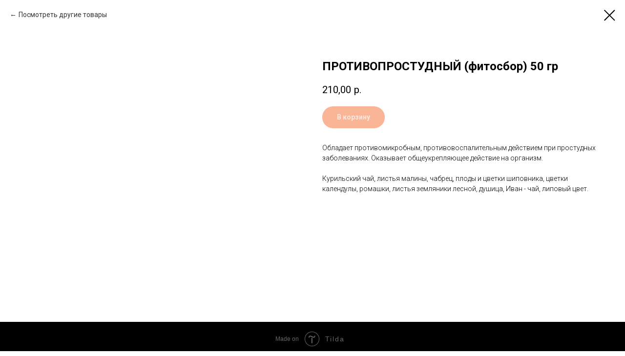

--- FILE ---
content_type: text/html; charset=UTF-8
request_url: https://msk.horti.me/tea/tproduct/348245350-327589725551-protivoprostudnii-fitosbor-50-gr
body_size: 12283
content:
<!DOCTYPE html><html> <head><meta charset="utf-8" /><meta http-equiv="Content-Type" content="text/html; charset=utf-8" /><meta name="viewport" content="width=device-width, initial-scale=1.0" /><!--metatextblock-->
<title>ПРОТИВОПРОСТУДНЫЙ (фитосбор) 50 гр</title>
<meta name="description" content="Фитосбор имеет приятный вкус и аромат. Обладает противомикробным, противовоспалительным действием при простудных заболеваниях. Оказывает общеукрепляющее действие на организм.Курильский чай, листья малины, чабрец, плоды и цветки шиповника, цветки календулы, ромашки, листья земляники лесной, душица, Иван - чай, липовый цвет.">
<meta name="keywords" content="">
<meta property="og:title" content="ПРОТИВОПРОСТУДНЫЙ (фитосбор) 50 гр" />
<meta property="og:description" content="Фитосбор имеет приятный вкус и аромат. Обладает противомикробным, противовоспалительным действием при простудных заболеваниях. Оказывает общеукрепляющее действие на организм.Курильский чай, листья малины, чабрец, плоды и цветки шиповника, цветки календулы, ромашки, листья земляники лесной, душица, Иван - чай, липовый цвет." />
<meta property="og:type" content="website" />
<meta property="og:url" content="https://msk.horti.me/tea/tproduct/348245350-327589725551-protivoprostudnii-fitosbor-50-gr" />
<meta property="og:image" content="https://static.tildacdn.com/tild3866-3631-4637-b439-633736646634/_.jpg" />
<link rel="canonical" href="https://msk.horti.me/tea/tproduct/348245350-327589725551-protivoprostudnii-fitosbor-50-gr" />
<!--/metatextblock--><meta property="fb:app_id" content="257953674358265" /><meta name="format-detection" content="telephone=no" /><meta http-equiv="x-dns-prefetch-control" content="on"><link rel="dns-prefetch" href="https://ws.tildacdn.com"><link rel="dns-prefetch" href="https://static.tildacdn.com"><link rel="shortcut icon" href="https://static.tildacdn.com/img/tildafavicon.ico" type="image/x-icon" /><!-- Assets --><script src="https://stat.tildacdn.com/js/tilda-fallback-1.0.min.js" charset="utf-8" async></script><link rel="stylesheet" href="https://static.tildacdn.com/css/tilda-grid-3.0.min.css" type="text/css" media="all" onerror="this.loaderr='y';"/><link rel="stylesheet" href="https://static.tildacdn.com/ws/project4458128/tilda-blocks-page21558551.min.css?t=1656368591" type="text/css" media="all" onerror="this.loaderr='y';" /><link rel="preconnect" href="https://fonts.gstatic.com"><link href="https://fonts.googleapis.com/css2?family=Roboto:wght@300;400;500;700&subset=latin,cyrillic" rel="stylesheet"><link rel="stylesheet" href="https://static.tildacdn.com/css/tilda-animation-1.0.min.css" type="text/css" media="all" onerror="this.loaderr='y';" /><link rel="stylesheet" href="https://static.tildacdn.com/css/tilda-popup-1.1.min.css" type="text/css" media="print" onload="this.media='all';" onerror="this.loaderr='y';" /><noscript><link rel="stylesheet" href="https://static.tildacdn.com/css/tilda-popup-1.1.min.css" type="text/css" media="all" /></noscript><link rel="stylesheet" href="https://static.tildacdn.com/css/tilda-slds-1.4.min.css" type="text/css" media="print" onload="this.media='all';" onerror="this.loaderr='y';" /><noscript><link rel="stylesheet" href="https://static.tildacdn.com/css/tilda-slds-1.4.min.css" type="text/css" media="all" /></noscript><link rel="stylesheet" href="https://static.tildacdn.com/css/tilda-zoom-2.0.min.css" type="text/css" media="print" onload="this.media='all';" onerror="this.loaderr='y';" /><noscript><link rel="stylesheet" href="https://static.tildacdn.com/css/tilda-zoom-2.0.min.css" type="text/css" media="all" /></noscript><link rel="stylesheet" href="https://static.tildacdn.com/css/tilda-catalog-1.1.min.css" type="text/css" media="print" onload="this.media='all';" onerror="this.loaderr='y';" /><noscript><link rel="stylesheet" href="https://static.tildacdn.com/css/tilda-catalog-1.1.min.css" type="text/css" media="all" /></noscript><link rel="stylesheet" href="https://static.tildacdn.com/css/tilda-forms-1.0.min.css" type="text/css" media="all" onerror="this.loaderr='y';" /><link rel="stylesheet" href="https://static.tildacdn.com/css/tilda-menusub-1.0.min.css" type="text/css" media="print" onload="this.media='all';" onerror="this.loaderr='y';" /><noscript><link rel="stylesheet" href="https://static.tildacdn.com/css/tilda-menusub-1.0.min.css" type="text/css" media="all" /></noscript><script type="text/javascript">function t_onReady(func) {
if (document.readyState != 'loading') {
func();
} else {
document.addEventListener('DOMContentLoaded', func);
}
}
function t_onFuncLoad(funcName, okFunc, time) {
if (typeof window[funcName] === 'function') {
okFunc();
} else {
setTimeout(function() {
t_onFuncLoad(funcName, okFunc, time);
},(time || 100));
}
}function t_throttle(fn, threshhold, scope) {return function () {fn.apply(scope || this, arguments);};}</script><script src="https://static.tildacdn.com/js/jquery-1.10.2.min.js" onerror="this.loaderr='y';"></script><script src="https://static.tildacdn.com/js/tilda-scripts-3.0.min.js" onerror="this.loaderr='y';"></script><script src="https://static.tildacdn.com/ws/project4458128/tilda-blocks-page21558551.min.js?t=1656368591" onerror="this.loaderr='y';"></script><script src="https://static.tildacdn.com/js/lazyload-1.3.min.js" charset="utf-8" async onerror="this.loaderr='y';"></script><script src="https://static.tildacdn.com/js/tilda-animation-1.0.min.js" charset="utf-8" async onerror="this.loaderr='y';"></script><script src="https://static.tildacdn.com/js/hammer.min.js" charset="utf-8" async onerror="this.loaderr='y';"></script><script src="https://static.tildacdn.com/js/tilda-slds-1.4.min.js" charset="utf-8" async onerror="this.loaderr='y';"></script><script src="https://static.tildacdn.com/js/tilda-products-1.0.min.js" charset="utf-8" async onerror="this.loaderr='y';"></script><script src="https://static.tildacdn.com/js/tilda-zoom-2.0.min.js" charset="utf-8" async onerror="this.loaderr='y';"></script><script src="https://static.tildacdn.com/js/tilda-catalog-1.1.min.js" charset="utf-8" async onerror="this.loaderr='y';"></script><script src="https://static.tildacdn.com/js/tilda-forms-1.0.min.js" charset="utf-8" async onerror="this.loaderr='y';"></script><script src="https://static.tildacdn.com/js/tilda-menusub-1.0.min.js" charset="utf-8" async onerror="this.loaderr='y';"></script><script src="https://static.tildacdn.com/js/tilda-zero-1.0.min.js" charset="utf-8" defer onerror="this.loaderr='y';"></script><script src="https://static.tildacdn.com/js/tilda-cart-1.0.min.js" charset="utf-8" async onerror="this.loaderr='y';"></script><script src="https://static.tildacdn.com/js/tilda-events-1.0.min.js" charset="utf-8" async onerror="this.loaderr='y';"></script><script type="text/javascript">window.dataLayer = window.dataLayer || [];</script><script type="text/javascript">(function () {
if((/bot|google|yandex|baidu|bing|msn|duckduckbot|teoma|slurp|crawler|spider|robot|crawling|facebook/i.test(navigator.userAgent))===false && typeof(sessionStorage)!='undefined' && sessionStorage.getItem('visited')!=='y' && document.visibilityState){
var style=document.createElement('style');
style.type='text/css';
style.innerHTML='@media screen and (min-width: 980px) {.t-records {opacity: 0;}.t-records_animated {-webkit-transition: opacity ease-in-out .2s;-moz-transition: opacity ease-in-out .2s;-o-transition: opacity ease-in-out .2s;transition: opacity ease-in-out .2s;}.t-records.t-records_visible {opacity: 1;}}';
document.getElementsByTagName('head')[0].appendChild(style);
function t_setvisRecs(){
var alr=document.querySelectorAll('.t-records');
Array.prototype.forEach.call(alr, function(el) {
el.classList.add("t-records_animated");
});
setTimeout(function () {
Array.prototype.forEach.call(alr, function(el) {
el.classList.add("t-records_visible");
});
sessionStorage.setItem("visited", "y");
}, 400);
} 
document.addEventListener('DOMContentLoaded', t_setvisRecs);
}
})();</script></head><body class="t-body" style="margin:0;"><!--allrecords--><div id="allrecords" class="t-records" data-product-page="y" data-hook="blocks-collection-content-node" data-tilda-project-id="4458128" data-tilda-page-id="21558551" data-tilda-page-alias="tea" data-tilda-formskey="71ce9b6fab2248a1880217a83bd32ef1" data-tilda-lazy="yes">


<!-- PRODUCT START -->

                
                        
                    
        
        

<div id="rec348245350" class="r t-rec" style="background-color:#ffffff;" data-bg-color="#ffffff">
    <div class="t-store t-store__prod-snippet__container">

        
                <div class="t-store__prod-popup__close-txt-wr" style="position:absolute;">
            <a href="https://msk.horti.me/tea" class="js-store-close-text t-store__prod-popup__close-txt t-descr t-descr_xxs" style="color:#000000;">
                Посмотреть другие товары
            </a>
        </div>
        
        <a href="https://msk.horti.me/tea" class="t-popup__close" style="position:absolute; background-color:#ffffff">
            <div class="t-popup__close-wrapper">
                <svg class="t-popup__close-icon t-popup__close-icon_arrow" width="26px" height="26px" viewBox="0 0 26 26" version="1.1" xmlns="http://www.w3.org/2000/svg" xmlns:xlink="http://www.w3.org/1999/xlink"><path d="M10.4142136,5 L11.8284271,6.41421356 L5.829,12.414 L23.4142136,12.4142136 L23.4142136,14.4142136 L5.829,14.414 L11.8284271,20.4142136 L10.4142136,21.8284271 L2,13.4142136 L10.4142136,5 Z" fill="#000000"></path></svg>
                <svg class="t-popup__close-icon t-popup__close-icon_cross" width="23px" height="23px" viewBox="0 0 23 23" version="1.1" xmlns="http://www.w3.org/2000/svg" xmlns:xlink="http://www.w3.org/1999/xlink"><g stroke="none" stroke-width="1" fill="#000000" fill-rule="evenodd"><rect transform="translate(11.313708, 11.313708) rotate(-45.000000) translate(-11.313708, -11.313708) " x="10.3137085" y="-3.6862915" width="2" height="30"></rect><rect transform="translate(11.313708, 11.313708) rotate(-315.000000) translate(-11.313708, -11.313708) " x="10.3137085" y="-3.6862915" width="2" height="30"></rect></g></svg>
            </div>
        </a>
        
        <div class="js-store-product js-product t-store__product-snippet" data-product-lid="327589725551" data-product-uid="327589725551" itemscope itemtype="http://schema.org/Product">
            <meta itemprop="productID" content="327589725551" />

            <div class="t-container">
                <div>
                    <meta itemprop="image" content="https://static.tildacdn.com/tild3866-3631-4637-b439-633736646634/_.jpg" />
                    <div class="t-store__prod-popup__slider js-store-prod-slider t-store__prod-popup__col-left t-col t-col_6">
                        <div class="js-product-img" style="width:100%;padding-bottom:75%;background-size:cover;opacity:0;">
                        </div>
                    </div>
                    <div class="t-store__prod-popup__info t-align_left t-store__prod-popup__col-right t-col t-col_6">

                        <div class="t-store__prod-popup__title-wrapper">
                            <h1 class="js-store-prod-name js-product-name t-store__prod-popup__name t-name t-name_xl" itemprop="name" style="font-weight:700;">ПРОТИВОПРОСТУДНЫЙ (фитосбор) 50 гр</h1>
                            <div class="t-store__prod-popup__brand t-descr t-descr_xxs" >
                                                            </div>
                            <div class="t-store__prod-popup__sku t-descr t-descr_xxs">
                                <span class="js-store-prod-sku js-product-sku" translate="no" >
                                    
                                </span>
                            </div>
                        </div>

                                                                        <div itemprop="offers" itemscope itemtype="http://schema.org/Offer" style="display:none;">
                            <meta itemprop="serialNumber" content="327589725551" />
                                                        <meta itemprop="price" content="210.00" />
                            <meta itemprop="priceCurrency" content="RUB" />
                                                        <link itemprop="availability" href="http://schema.org/InStock">
                                                    </div>
                        
                                                
                        <div class="js-store-price-wrapper t-store__prod-popup__price-wrapper">
                            <div class="js-store-prod-price t-store__prod-popup__price t-store__prod-popup__price-item t-name t-name_md" style="font-weight:400;">
                                                                <div class="js-product-price js-store-prod-price-val t-store__prod-popup__price-value" data-product-price-def="210.0000" data-product-price-def-str="210,00">210,00</div><div class="t-store__prod-popup__price-currency" translate="no">р.</div>
                                                            </div>
                            <div class="js-store-prod-price-old t-store__prod-popup__price_old t-store__prod-popup__price-item t-name t-name_md" style="font-weight:400;display:none;">
                                                                <div class="js-store-prod-price-old-val t-store__prod-popup__price-value"></div><div class="t-store__prod-popup__price-currency" translate="no">р.</div>
                                                            </div>
                        </div>

                        <div class="js-product-controls-wrapper">
                        </div>

                        <div class="t-store__prod-popup__links-wrapper">
                                                    </div>

                                                <div class="t-store__prod-popup__btn-wrapper"   tt="В корзину">
                                                        <a href="#order" class="t-store__prod-popup__btn t-store__prod-popup__btn_disabled t-btn t-btn_sm" style="color:#ffffff;background-color:#f36b2b;border-radius:30px;-moz-border-radius:30px;-webkit-border-radius:30px;">
                                <table style="width:100%; height:100%;">
                                    <tbody>
                                        <tr>
                                            <td class="js-store-prod-popup-buy-btn-txt">В корзину</td>
                                        </tr>
                                    </tbody>
                                </table>
                            </a>
                                                    </div>
                        
                        <div class="js-store-prod-text t-store__prod-popup__text t-descr t-descr_xxs" >
                                                    <div class="js-store-prod-all-text" itemprop="description">
                                Обладает противомикробным, противовоспалительным действием при простудных заболеваниях. Оказывает общеукрепляющее действие на организм.<br /><br />Курильский чай, листья малины, чабрец, плоды и цветки шиповника, цветки календулы, ромашки, листья земляники лесной, душица, Иван - чай, липовый цвет. <br />                            </div>
                                                                            <div class="js-store-prod-all-charcs">
                                                                                                                                                                        </div>
                                                </div>

                    </div>
                </div>

                            </div>
        </div>
                <div class="js-store-error-msg t-store__error-msg-cont"></div>
        <div itemscope itemtype="http://schema.org/ImageGallery" style="display:none;">
                                                </div>

    </div>

                        
                        
    
    <style>
        /* body bg color */
        
        .t-body {
            background-color:#ffffff;
        }
        

        /* body bg color end */
        /* Slider stiles */
        .t-slds__bullet_active .t-slds__bullet_body {
            background-color: #222 !important;
        }

        .t-slds__bullet:hover .t-slds__bullet_body {
            background-color: #222 !important;
        }
        /* Slider stiles end */
    </style>
    

        
        
        
        
        
        <style>
        .t-store__product-snippet .t-btn:not(.t-animate_no-hover):hover{
            background-color: #cc5d21 !important;
            
            
            
    	}
        .t-store__product-snippet .t-btn:not(.t-animate_no-hover){
            -webkit-transition: background-color 0.2s ease-in-out, color 0.2s ease-in-out, border-color 0.2s ease-in-out, box-shadow 0.2s ease-in-out; transition: background-color 0.2s ease-in-out, color 0.2s ease-in-out, border-color 0.2s ease-in-out, box-shadow 0.2s ease-in-out;
        }
        </style>
        

        
        
    <style>
        

        

        
    </style>
    
    
        
    <style>
        
    </style>
    
    
        
    <style>
        
    </style>
    
    
        
        <style>
    
                                    
        </style>
    
    
    <div class="js-store-tpl-slider-arrows" style="display: none;">
                


<div class="t-slds__arrow_wrapper t-slds__arrow_wrapper-left" data-slide-direction="left">
  <div class="t-slds__arrow t-slds__arrow-left t-slds__arrow-withbg" style="width: 30px; height: 30px;background-color: rgba(255,255,255,1);">
    <div class="t-slds__arrow_body t-slds__arrow_body-left" style="width: 7px;">
      <svg style="display: block" viewBox="0 0 7.3 13" xmlns="http://www.w3.org/2000/svg" xmlns:xlink="http://www.w3.org/1999/xlink">
                <desc>Left</desc>
        <polyline
        fill="none"
        stroke="#000000"
        stroke-linejoin="butt"
        stroke-linecap="butt"
        stroke-width="1"
        points="0.5,0.5 6.5,6.5 0.5,12.5"
        />
      </svg>
    </div>
  </div>
</div>
<div class="t-slds__arrow_wrapper t-slds__arrow_wrapper-right" data-slide-direction="right">
  <div class="t-slds__arrow t-slds__arrow-right t-slds__arrow-withbg" style="width: 30px; height: 30px;background-color: rgba(255,255,255,1);">
    <div class="t-slds__arrow_body t-slds__arrow_body-right" style="width: 7px;">
      <svg style="display: block" viewBox="0 0 7.3 13" xmlns="http://www.w3.org/2000/svg" xmlns:xlink="http://www.w3.org/1999/xlink">
        <desc>Right</desc>
        <polyline
        fill="none"
        stroke="#000000"
        stroke-linejoin="butt"
        stroke-linecap="butt"
        stroke-width="1"
        points="0.5,0.5 6.5,6.5 0.5,12.5"
        />
      </svg>
    </div>
  </div>
</div>    </div>

    
    <script>
        t_onReady(function() {
            var tildacopyEl = document.getElementById('tildacopy');
            if (tildacopyEl) tildacopyEl.style.display = 'none';

            var recid = '348245350';
            var options = {};
            var product = {"uid":327589725551,"rootpartid":6204430,"title":"ПРОТИВОПРОСТУДНЫЙ (фитосбор) 50 гр","descr":"Фитосбор имеет приятный вкус и аромат. Обладает противомикробным, противовоспалительным действием при простудных заболеваниях. Оказывает общеукрепляющее действие на организм.<br \/>Курильский чай, листья малины, чабрец, плоды и цветки шиповника, цветки календулы, ромашки, листья земляники лесной, душица, Иван - чай, липовый цвет.","text":"Обладает противомикробным, противовоспалительным действием при простудных заболеваниях. Оказывает общеукрепляющее действие на организм.<br \/><br \/>Курильский чай, листья малины, чабрец, плоды и цветки шиповника, цветки календулы, ромашки, листья земляники лесной, душица, Иван - чай, липовый цвет. <br \/>","price":"210.0000","gallery":[{"img":"https:\/\/static.tildacdn.com\/tild3866-3631-4637-b439-633736646634\/_.jpg"}],"sort":1028800,"portion":0,"newsort":0,"json_chars":"null","externalid":"YKGF8MomYJ1SFFZK6lXd","pack_label":"lwh","pack_x":0,"pack_y":0,"pack_z":0,"pack_m":0,"serverid":"master","servertime":"1629482589.1799","parentuid":"","editions":[{"uid":327589725551,"price":"210.00","priceold":"","sku":"","quantity":"","img":"https:\/\/static.tildacdn.com\/tild3866-3631-4637-b439-633736646634\/_.jpg"}],"characteristics":[],"properties":[],"partuids":[697047041961],"url":"https:\/\/msk.horti.me\/tea\/tproduct\/348245350-327589725551-protivoprostudnii-fitosbor-50-gr"};

            // draw slider or show image for SEO
            if (window.isSearchBot) {
                var imgEl = document.querySelector('.js-product-img');
                if (imgEl) imgEl.style.opacity = '1';
            } else {
                
                var prodcard_optsObj = {
    hasWrap: true,
    txtPad: 'sm',
    bgColor: '',
    borderRadius: '30px',
    shadowSize: '0px',
    shadowOpacity: '',
    shadowSizeHover: '',
    shadowOpacityHover: '',
    shadowShiftyHover: 'sm',
    btnTitle1: '',
    btnLink1: 'popup',
    btnTitle2: 'В корзину',
    btnLink2: 'order',
    showOpts: false};

var price_optsObj = {
    color: '',
    colorOld: '',
    fontSize: '',
    fontWeight: '400'
};

var popup_optsObj = {
    columns: '6',
    columns2: '6',
    isVertical: '',
    align: '',
    btnTitle: 'В корзину',
    closeText: 'Посмотреть другие товары',
    iconColor: '#000000',
    containerBgColor: '#ffffff',
    overlayBgColorRgba: 'rgba(255,255,255,1)',
    popupStat: '',
    popupContainer: '',
    fixedButton: false,
    mobileGalleryStyle: ''
};

var slider_optsObj = {
    anim_speed: 'slow',
    arrowColor: '#000000',
    videoPlayerIconColor: '',
    cycle: 'on',
    controls: 'arrowsthumbs',
    bgcolor: '#ebebeb'
};

var slider_dotsOptsObj = {
    size: '',
    bgcolor: '',
    bordersize: '',
    bgcoloractive: ''
};

var slider_slidesOptsObj = {
    zoomable: true,
    bgsize: 'cover',
    ratio: '1'
};

var typography_optsObj = {
    descrColor: '',
    titleColor: ''
};

var default_sortObj = {
    in_stock: false};

var btn1_style = 'border-radius:30px;-moz-border-radius:30px;-webkit-border-radius:30px;color:#ffffff;background-color:#f36b2b;';
var btn2_style = 'border-radius:30px;-moz-border-radius:30px;-webkit-border-radius:30px;color:#ffffff;background-color:#f47e2f;';

var options_catalog = {
    btn1_style: btn1_style,
    btn2_style: btn2_style,
    storepart: '697047041961',
    prodCard: prodcard_optsObj,
    popup_opts: popup_optsObj,
    defaultSort: default_sortObj,
    slider_opts: slider_optsObj,
    slider_dotsOpts: slider_dotsOptsObj,
    slider_slidesOpts: slider_slidesOptsObj,
    typo: typography_optsObj,
    price: price_optsObj,
    blocksInRow: '4',
    imageHover: false,
    imageHeight: '300px',
    imageRatioClass: 't-store__card__imgwrapper_4-3',
    align: 'left',
    vindent: '10px',
    isHorizOnMob:true,
    itemsAnim: 'fadeinup',
    hasOriginalAspectRatio: false,
    markColor: '#ffffff',
    markBgColor: '#ff4a4a',
    currencySide: 'r',
    currencyTxt: 'р.',
    currencySeparator: ',',
    currencyDecimal: '',
    btnSize: 'sm',
    verticalAlignButtons: false,
    hideFilters: false,
    titleRelevants: '',
    showRelevants: '',
    relevants_slider: false,
    relevants_quantity: '',
    isFlexCols: false,
    isPublishedPage: true,
    previewmode: true,
    colClass: 't-col t-col_3',
    ratio: '1_1',
    sliderthumbsside: '',
    showStoreBtnQuantity: '',
    tabs: '',
    galleryStyle: '',
    title_typo: '',
    descr_typo: '',
    price_typo: '',
    price_old_typo: '',
    menu_typo: '',
    options_typo: '',
    sku_typo: '',
    characteristics_typo: '',
    button_styles: '',
    button2_styles: '',
    buttonicon: '',
    buttoniconhover: '',
};                
                // emulate, get options_catalog from file store_catalog_fields
                options = options_catalog;
                options.typo.title = "font-weight:700;" || '';
                options.typo.descr = "" || '';

                try {
                    if (options.showRelevants) {
                        var itemsCount = '4';
                        var relevantsMethod;
                        switch (options.showRelevants) {
                            case 'cc':
                                relevantsMethod = 'current_category';
                                break;
                            case 'all':
                                relevantsMethod = 'all_categories';
                                break;
                            default:
                                relevantsMethod = 'category_' + options.showRelevants;
                                break;
                        }

                        t_onFuncLoad('t_store_loadProducts', function() {
                            t_store_loadProducts(
                                'relevants',
                                recid,
                                options,
                                false,
                                {
                                    currentProductUid: '327589725551',
                                    relevantsQuantity: itemsCount,
                                    relevantsMethod: relevantsMethod,
                                    relevantsSort: 'random'
                                }
                            );
                        });
                    }
                } catch (e) {
                    console.log('Error in relevants: ' + e);
                }
            }

            
                            options.popup_opts.btnTitle = 'В корзину';
                        

            window.tStoreOptionsList = [];

            t_onFuncLoad('t_store_productInit', function() {
                t_store_productInit(recid, options, product);
            });

            // if user coming from catalog redirect back to main page
            if (window.history.state && (window.history.state.productData || window.history.state.storepartuid)) {
                window.onpopstate = function() {
                    window.history.replaceState(null, null, window.location.origin);
                    window.location.replace(window.location.origin);
                };
            }
        });
    </script>
    

</div>


<!-- PRODUCT END -->

<div id="rec348480237" class="r t-rec" style="" data-animationappear="off" data-record-type="706"><script> t_onReady(function () {
setTimeout(function () {
t_onFuncLoad('tcart__init', function () {
tcart__init(
'348480237',
''
);
});
}, 50);
/* fix for Android */
var userAgent = navigator.userAgent.toLowerCase();
var isAndroid = userAgent.indexOf('android') !== -1;
var body = document.body;
if (!body) return;
var isScrollablefFix = body.classList.contains('t-body_scrollable-fix-for-android');
if (isAndroid && !isScrollablefFix) {
body.classList.add('t-body_scrollable-fix-for-android');
document.head.insertAdjacentHTML(
'beforeend',
'<style>@media screen and (max-width: 560px) {\n.t-body_scrollable-fix-for-android {\noverflow: visible !important;\n}\n}\n</style>'
);
console.log('Android css fix was inited');
}
/* fix Instagram iPhone keyboard bug */
if (userAgent.indexOf('instagram') !== -1 && userAgent.indexOf('iphone') !== -1) {
body.style.position = 'relative';
}
var rec = document.querySelector('#rec348480237');
if (!rec) return;
var cartWindow = rec.querySelector('.t706__cartwin');
var allRecords = document.querySelector('.t-records');
var currentMode = allRecords.getAttribute('data-tilda-mode');
if (cartWindow && currentMode !== 'edit' && currentMode !== 'preview') {
cartWindow.addEventListener(
'scroll',
t_throttle(function () {
if (window.lazy === 'y' || document.querySelector('#allrecords').getAttribute('data-tilda-lazy') === 'yes') {
t_onFuncLoad('t_lazyload_update', function () {
t_lazyload_update();
});
}
}, 500)
);
}
});</script><div class="t706" data-cart-ver="137" data-project-currency="р." data-project-currency-side="r" data-project-currency-sep="," data-project-currency-code="RUB" data-payment-system="cash" > <div class="t706__carticon t706__carticon_sm" style=""> <div class="t706__carticon-text t-name t-name_xs">Click to order</div> <div class="t706__carticon-wrapper"> <div class="t706__carticon-imgwrap" style="border: 1px solid #f47e2f;"> <svg role="img" style="stroke:#f47e2f;" class="t706__carticon-img" xmlns="http://www.w3.org/2000/svg" viewBox="0 0 64 64"> <path fill="none" stroke-width="2" stroke-miterlimit="10" d="M44 18h10v45H10V18h10z"/> <path fill="none" stroke-width="2" stroke-miterlimit="10" d="M22 24V11c0-5.523 4.477-10 10-10s10 4.477 10 10v13"/> </svg> </div> <div class="t706__carticon-counter js-carticon-counter" style="background-color:#f47e2f;"></div> </div> </div> 
<div class="t706__cartwin"> <div class="t706__close t706__cartwin-close"> <button type="button" class="t706__close-button t706__cartwin-close-wrapper" aria-label="Закрыть корзину"> <svg role="presentation" class="t706__cartwin-close-icon" width="23px" height="23px" viewBox="0 0 23 23" version="1.1" xmlns="http://www.w3.org/2000/svg" xmlns:xlink="http://www.w3.org/1999/xlink"> <g stroke="none" stroke-width="1" fill="#fff" fill-rule="evenodd"> <rect transform="translate(11.313708, 11.313708) rotate(-45.000000) translate(-11.313708, -11.313708) " x="10.3137085" y="-3.6862915" width="2" height="30"></rect> <rect transform="translate(11.313708, 11.313708) rotate(-315.000000) translate(-11.313708, -11.313708) " x="10.3137085" y="-3.6862915" width="2" height="30"></rect> </g> </svg> 
</button> 
</div> <div class="t706__cartwin-content"> <div class="t706__cartwin-top"> <div class="t706__cartwin-heading t-name t-name_xl"></div> </div> 
<div class="t706__cartwin-products"></div> <div class="t706__cartwin-bottom"> <div class="t706__cartwin-prodamount-wrap t-descr t-descr_sm"> <span class="t706__cartwin-prodamount-label">Total:&nbsp;</span> <span class="t706__cartwin-prodamount"></span> </div> </div> 
<div class="t706__orderform t-input_nomargin"> 
<form id="form348480237" name='form348480237' role="form" action='' method='POST' data-formactiontype="2" data-inputbox=".t-input-group" class="t-form js-form-proccess t-form_inputs-total_12 t-form_bbonly " data-formsended-callback="t706_onSuccessCallback" > <input type="hidden" name="formservices[]" value="3a7de7817af68331599f635bedc6256e" class="js-formaction-services"> <input type="hidden" name="formservices[]" value="6ae971a9777c0077b043ba188e4d2e2c" class="js-formaction-services"> <input type="hidden" name="formservices[]" value="80765c89e8e43d476eb59601aee60034" class="js-formaction-services"> <input type="hidden" name="formservices[]" value="f83d47092b15d3ecb0bc35060a2c057b" class="js-formaction-services"> 
<input type="hidden" name="tildaspec-formname" tabindex="-1" value="Cart"> 
<div class="js-successbox t-form__successbox t-text t-text_md" style="display:none;"></div> <div class="t-form__inputsbox"> <div class="t-input-group t-input-group_nm" data-input-lid="1496239431201"> <div class="t-input-title t-descr t-descr_md" data-redactor-toolbar="no" field="li_title__1496239431201" style="">Ваше Имя</div> <div class="t-input-block"> <input type="text" autocomplete="name" name="name" class="t-input js-tilda-rule t-input_bbonly" value="" data-tilda-req="1" data-tilda-rule="name" style="color:#000000; border:1px solid #f47e2f; "> <div class="t-input-error"></div> </div> </div> <div class="t-input-group t-input-group_em" data-input-lid="1496239459190"> <div class="t-input-title t-descr t-descr_md" data-redactor-toolbar="no" field="li_title__1496239459190" style="">Электронная почта</div> <div class="t-input-block"> <input type="text" autocomplete="email" name="email" class="t-input js-tilda-rule t-input_bbonly" value="" placeholder="E-mail (сюда приходит подтверждение)" data-tilda-req="1" data-tilda-rule="email" style="color:#000000; border:1px solid #f47e2f; "> <div class="t-input-error"></div> </div> </div> <div class="t-input-group t-input-group_ph" data-input-lid="1496239478607"> <div class="t-input-title t-descr t-descr_md" data-redactor-toolbar="no" field="li_title__1496239478607" style="">Телефон (для курьера)</div> <div class="t-input-block"> <input type="tel" autocomplete="tel" name="phone" class="t-input js-tilda-rule js-tilda-mask t-input_bbonly" value="" data-tilda-req="1" data-tilda-rule="phone" pattern="[0-9]*" data-tilda-mask="+7 (999) 999-99-99" style="color:#000000; border:1px solid #f47e2f; "> <input type="hidden" name="tildaspec-mask-phone" value="+7 (999) 999-99-99"> <div class="t-input-error"></div> </div> </div> <div class="t-input-group t-input-group_tx" data-input-lid="1619110322523"> <div class="t-input-block"> <div class="t-text" field="li_text__1619110322523" ><div style="color:#fb1d1d;" data-customstyle="yes">Заказы в день доставки принимаются до 12:00</div></div> <div class="t-input-error"></div> </div> </div> <div class="t-input-group t-input-group_da" data-input-lid="1619110320274"> <div class="t-input-title t-descr t-descr_md" data-redactor-toolbar="no" field="li_title__1619110320274" style="">Дата доставки</div> <div class="t-input-block"> <div class="t-datepicker__wrapper"> <input type="text" name="date" class="t-input t-datepicker js-tilda-rule js-tilda-mask t-input_bbonly" value="" data-tilda-req="1" data-tilda-rule="date" data-tilda-dateformat="DD-MM-YYYY" data-tilda-datediv="dash" data-tilda-mask="99-99-9999" style="color:#000000; border:1px solid #f47e2f; "> <svg role="presentation" class="t-datepicker__icon t-datepicker__icon_bbonly" xmlns="http://www.w3.org/2000/svg" viewBox="0 0 69.5 76.2" style="width:25px;fill:#f47e2f;"> <path d="M9.6 42.9H21V31.6H9.6v11.3zm3-8.3H18v5.3h-5.3v-5.3zm16.5 8.3h11.3V31.6H29.1v11.3zm3-8.3h5.3v5.3h-5.3v-5.3zM48 42.9h11.3V31.6H48v11.3zm3-8.3h5.3v5.3H51v-5.3zM9.6 62H21V50.6H9.6V62zm3-8.4H18V59h-5.3v-5.4zM29.1 62h11.3V50.6H29.1V62zm3-8.4h5.3V59h-5.3v-5.4zM48 62h11.3V50.6H48V62zm3-8.4h5.3V59H51v-5.4z"/> <path d="M59.7 6.8V5.3c0-2.9-2.4-5.3-5.3-5.3s-5.3 2.4-5.3 5.3v1.5H40V5.3C40 2.4 37.6 0 34.7 0s-5.3 2.4-5.3 5.3v1.5h-9.1V5.3C20.3 2.4 18 0 15 0c-2.9 0-5.3 2.4-5.3 5.3v1.5H0v69.5h69.5V6.8h-9.8zm-7.6-1.5c0-1.3 1-2.3 2.3-2.3s2.3 1 2.3 2.3v7.1c0 1.3-1 2.3-2.3 2.3s-2.3-1-2.3-2.3V5.3zm-19.7 0c0-1.3 1-2.3 2.3-2.3S37 4 37 5.3v7.1c0 1.3-1 2.3-2.3 2.3s-2.3-1-2.3-2.3V5.3zm-19.6 0C12.8 4 13.8 3 15 3c1.3 0 2.3 1 2.3 2.3v7.1c0 1.3-1 2.3-2.3 2.3-1.3 0-2.3-1-2.3-2.3V5.3zm53.7 67.9H3V9.8h6.8v2.6c0 2.9 2.4 5.3 5.3 5.3s5.3-2.4 5.3-5.3V9.8h9.1v2.6c0 2.9 2.4 5.3 5.3 5.3s5.3-2.4 5.3-5.3V9.8h9.1v2.6c0 2.9 2.4 5.3 5.3 5.3s5.3-2.4 5.3-5.3V9.8h6.8l-.1 63.4z"/> </svg> </div> <link rel="stylesheet" href="https://static.tildacdn.com/css/tilda-date-picker-1.0.min.css"> <script src="https://static.tildacdn.com/js/tilda-date-picker-1.0.min.js"></script> <script> 
t_onReady(function () {
try {
t_onFuncLoad('t_datepicker_init', function () {
t_datepicker_init('348480237', '1619110320274');
});
} catch (error) {
console.error(error);
}
});
</script> <div class="t-input-error"></div> </div> </div> <div class="t-input-group t-input-group_sb" data-input-lid="1619110388312"> <div class="t-input-title t-descr t-descr_md" data-redactor-toolbar="no" field="li_title__1619110388312" style="">Выберите промежуток времени</div> <div class="t-input-block"> <div class="t-select__wrapper t-select__wrapper_bbonly"> <select name="time" class="t-select js-tilda-rule t-select_bbonly" data-tilda-req="1" style="color:#000000; border:1px solid #f47e2f; "> <option value="с 12 до 18 " >с 12 до 18 </option> <option value="с 18 до 21" >с 18 до 21</option> </select> <style> 
#rec348480237 .t-select__wrapper:after {
border-top-color:#f47e2f;
}
</style> </div> <div class="t-input-error"></div> </div> </div> <div class="t-input-group t-input-group_ta" data-input-lid="1619110479213"> <div class="t-input-block"> <textarea name="adres" class="t-input js-tilda-rule t-input_bbonly" placeholder="Введите адрес доставки " data-tilda-req="1" style="color:#000000; border:1px solid #f47e2f; height:102px" rows="3"></textarea> <div class="t-input-error"></div> </div> </div> <div class="t-input-group t-input-group_dl" data-input-lid="1619110485551"> <div class="t-input-title t-descr t-descr_md" data-redactor-toolbar="no" field="li_title__1619110485551" style="">Доставка </div> <div class="t-input-block"> <div class="t-radio__wrapper t-radio__wrapper-delivery" data-delivery-variants-hook='y' data-delivery-free='3000' > <label class="t-radio__control t-text t-text_xs" style=""><input type="radio" name="dostavka" value="Доставка по Москве (в пределах КАД) – 450 рублей = 450" checked="checked" class="t-radio t-radio_delivery js-tilda-rule" data-tilda-req="1" data-delivery-price=" 450"><div class="t-radio__indicator" style="border-color:#f47e2f"></div>Доставка по Москве (в пределах КАД) – 450 рублей </label> <label class="t-radio__control t-text t-text_xs" style=""><input type="radio" name="dostavka" value="Доставка по МО рассчитывается индивидуально" class="t-radio t-radio_delivery js-tilda-rule" data-tilda-req="1" data-delivery-price=""><div class="t-radio__indicator" style="border-color:#f47e2f"></div>Доставка по МО рассчитывается индивидуально</label> </div> <div class="t-input-error"></div> </div> </div> <div class="t-input-group t-input-group_tx" data-input-lid="1619110488052"> <div class="t-input-block"> <div class="t-text" field="li_text__1619110488052" >Доставка по Москве в пределах МКАД при заказе от 3000 руб. – бесплатно</div> <div class="t-input-error"></div> </div> </div> <div class="t-input-group t-input-group_pc" data-input-lid="1619110492075"> <div class="t-input-block"> 
<div class="t-inputpromocode__wrapper" style="display:table;width:100%;"> <input type="text" name="" class="t-input t-inputpromocode t-input_bbonly js-tilda-rule" value="" placeholder="Введите промокод" style="display: table-cell; color:#000000; border:1px solid #f47e2f; " data-tilda-rule="promocode"> <div class="t-inputpromocode__btn t-btn t-btn_md" style="display:none;position:relative;height:auto; color:#fff; background: #000;">Активировать </div> </div> <script src="https://static.tildacdn.com/js/tilda-promocode-1.0.min.js"></script> <script> 
t_onReady(function () {
try {
t_onFuncLoad('t_input_promocode_init', function () {
t_input_promocode_init('348480237', '1619110492075');
});
} catch (error) {
console.error(error);
}
});
</script> <div class="t-input-error"></div> </div> </div> <div class="t-input-group t-input-group_cb" data-input-lid="1619110910600"> <div class="t-input-block"> <label class="t-checkbox__control t-text t-text_xs" style=""><input type="checkbox" name="Checkbox" value="yes" class="t-checkbox js-tilda-rule" checked ><div class="t-checkbox__indicator" style="border-color:#f47e2f"></div>Я согласен с <a href="https://horti.me/policy" style="color:rgb(255, 167, 36) !important;" target="_blank">политикой конфиденциальности</a></label> <style> 
#rec348480237 .t-checkbox__indicator:after {
border-color:#f47e2f;
}
</style> <div class="t-input-error"></div> </div> </div> <div class="t-input-group t-input-group_ta" data-input-lid="1619111038833"> <div class="t-input-block"> <textarea name="Textarea" class="t-input js-tilda-rule t-input_bbonly" placeholder="Комментарий к заказу (необязательно)" style="color:#000000; border:1px solid #f47e2f; height:68px" rows="2"></textarea> <div class="t-input-error"></div> </div> </div><div class="t-input-group t-input-group_pm" style="margin: 40px 0;"> <div class="t-input-title t-descr t-descr_md" style="">Payment method</div> <div class="t-input-block"> <div class="t-radio__wrapper t-radio__wrapper-payment" data-tilda-payment-variants-hook='y'> <label class="t-radio__control t-text t-text_xs" style=""><input type="radio" name="paymentsystem" value="cash" checked="checked" class="t-radio t-radio_payment" data-payment-variant-system="cash"><div class="t-radio__indicator" style="border-color:#f47e2f"></div> Оплата наличными
</label> <label class="t-radio__control t-text t-text_xs" style=""><input type="radio" name="paymentsystem" value="alfabank" class="t-radio t-radio_payment" data-payment-variant-system="alfabank"><div class="t-radio__indicator" style="border-color:#f47e2f"></div> Оплата на сайте
</label> <style> 
#rec348480237 .t-radio__indicator:after {
background:#f47e2f;
}
</style> </div> </div></div><!--[if IE 8]><style>.t-checkbox__control .t-checkbox, .t-radio__control .t-radio {
left: 0px;
z-index: 1;
opacity: 1;
}
.t-checkbox__indicator, .t-radio__indicator {
display: none;
}
.t-img-select__control .t-img-select {
position: static;
}</style><![endif]--><div class="t-form__errorbox-middle"> <div class="js-errorbox-all t-form__errorbox-wrapper" style="display:none;"> <div class="t-form__errorbox-text t-text t-text_md"> <p class="t-form__errorbox-item js-rule-error js-rule-error-all"></p> <p class="t-form__errorbox-item js-rule-error js-rule-error-req"></p> <p class="t-form__errorbox-item js-rule-error js-rule-error-email"></p> <p class="t-form__errorbox-item js-rule-error js-rule-error-name"></p> <p class="t-form__errorbox-item js-rule-error js-rule-error-phone"></p> <p class="t-form__errorbox-item js-rule-error js-rule-error-minlength"></p> <p class="t-form__errorbox-item js-rule-error js-rule-error-string"></p> </div> </div></div> <div class="t-form__submit"> <button type="submit" class="t-submit" style="color:#ffffff;background-color:#f47e2f;" >Заказать</button> </div> </div> <div class="t-form__errorbox-bottom"> <div class="js-errorbox-all t-form__errorbox-wrapper" style="display:none;"> <div class="t-form__errorbox-text t-text t-text_md"> <p class="t-form__errorbox-item js-rule-error js-rule-error-all"></p> <p class="t-form__errorbox-item js-rule-error js-rule-error-req"></p> <p class="t-form__errorbox-item js-rule-error js-rule-error-email"></p> <p class="t-form__errorbox-item js-rule-error js-rule-error-name"></p> <p class="t-form__errorbox-item js-rule-error js-rule-error-phone"></p> <p class="t-form__errorbox-item js-rule-error js-rule-error-minlength"></p> <p class="t-form__errorbox-item js-rule-error js-rule-error-string"></p> </div> </div> </div> </form><style>#rec348480237 input::-webkit-input-placeholder {color:#000000; opacity: 0.5;}
#rec348480237 input::-moz-placeholder {color:#000000; opacity: 0.5;}
#rec348480237 input:-moz-placeholder {color:#000000; opacity: 0.5;}
#rec348480237 input:-ms-input-placeholder {color:#000000; opacity: 0.5;}
#rec348480237 textarea::-webkit-input-placeholder {color:#000000; opacity: 0.5;}
#rec348480237 textarea::-moz-placeholder {color:#000000; opacity: 0.5;}
#rec348480237 textarea:-moz-placeholder {color:#000000; opacity: 0.5;}
#rec348480237 textarea:-ms-input-placeholder {color:#000000; opacity: 0.5;}</style> </div> <div class="t706__form-bottom-text t-text t-text_xs">Нажимая кнопку "Заказать", вы даете согласие на обработку своих персональных данных согласно Федеральному закону №<span class="redactor-invisible-space">152-ФЗ РФ «О персональных данных» </span></div> </div> 
</div> 
<div class="t706__cartdata"> </div></div><style> .t706 .t-radio__indicator {
border-color: #f47e2f !important;
}</style></div>



</div>
<!--/allrecords--><!-- Tilda copyright. Don't remove this line --><div class="t-tildalabel " id="tildacopy" data-tilda-sign="4458128#21558551"><a href="https://tilda.cc/?upm=4458128" class="t-tildalabel__link"><div class="t-tildalabel__wrapper"><div class="t-tildalabel__txtleft">Made on </div><div class="t-tildalabel__wrapimg"><img src="https://static.tildacdn.com/img/tildacopy.png" class="t-tildalabel__img" fetchpriority="low"></div><div class="t-tildalabel__txtright">Tilda</div></div></a></div><!-- Stat --><script type="text/javascript">if (! window.mainTracker) { window.mainTracker = 'tilda'; }
setTimeout(function(){ (function (d, w, k, o, g) { var n=d.getElementsByTagName(o)[0],s=d.createElement(o),f=function(){n.parentNode.insertBefore(s,n);}; s.type = "text/javascript"; s.async = true; s.key = k; s.id = "tildastatscript"; s.src=g; if (w.opera=="[object Opera]") {d.addEventListener("DOMContentLoaded", f, false);} else { f(); } })(document, window, 'b0116888d7afaee9be3e4e9e1b77016c','script','https://static.tildacdn.com/js/tilda-stat-1.0.min.js');
}, 2000);</script></body></html>